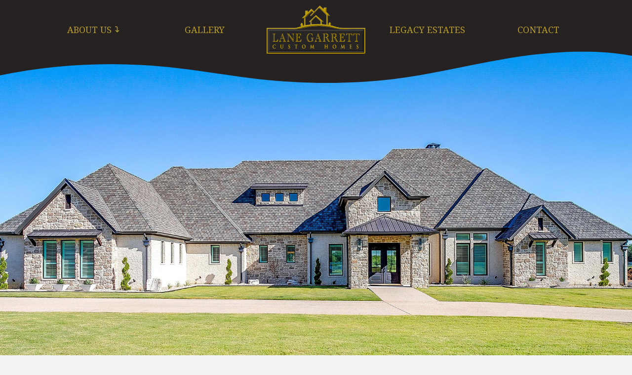

--- FILE ---
content_type: text/html; charset=UTF-8
request_url: https://lanegarrett.net/
body_size: 14252
content:
<!DOCTYPE html>
<html class="no-js" lang="en-US">
<head>
<meta charset="UTF-8">
<meta name="viewport" content="width=device-width, initial-scale=1.0">
<link rel="pingback" href="https://lanegarrett.net/xmlrpc.php">
<title>Lane Garrett Custom Homes</title>
<meta name='robots' content='max-image-preview:large' />
<link rel="alternate" type="application/rss+xml" title="Lane Garrett Custom Homes &raquo; Feed" href="https://lanegarrett.net/feed/" />
<link rel="alternate" type="application/rss+xml" title="Lane Garrett Custom Homes &raquo; Comments Feed" href="https://lanegarrett.net/comments/feed/" />
<link rel="alternate" title="oEmbed (JSON)" type="application/json+oembed" href="https://lanegarrett.net/wp-json/oembed/1.0/embed?url=https%3A%2F%2Flanegarrett.net%2F" />
<link rel="alternate" title="oEmbed (XML)" type="text/xml+oembed" href="https://lanegarrett.net/wp-json/oembed/1.0/embed?url=https%3A%2F%2Flanegarrett.net%2F&#038;format=xml" />
<style id='wp-img-auto-sizes-contain-inline-css' type='text/css'>
img:is([sizes=auto i],[sizes^="auto," i]){contain-intrinsic-size:3000px 1500px}
/*# sourceURL=wp-img-auto-sizes-contain-inline-css */
</style>
<style id='wp-emoji-styles-inline-css' type='text/css'>

	img.wp-smiley, img.emoji {
		display: inline !important;
		border: none !important;
		box-shadow: none !important;
		height: 1em !important;
		width: 1em !important;
		margin: 0 0.07em !important;
		vertical-align: -0.1em !important;
		background: none !important;
		padding: 0 !important;
	}
/*# sourceURL=wp-emoji-styles-inline-css */
</style>
<style id='wp-block-library-inline-css' type='text/css'>
:root{--wp-block-synced-color:#7a00df;--wp-block-synced-color--rgb:122,0,223;--wp-bound-block-color:var(--wp-block-synced-color);--wp-editor-canvas-background:#ddd;--wp-admin-theme-color:#007cba;--wp-admin-theme-color--rgb:0,124,186;--wp-admin-theme-color-darker-10:#006ba1;--wp-admin-theme-color-darker-10--rgb:0,107,160.5;--wp-admin-theme-color-darker-20:#005a87;--wp-admin-theme-color-darker-20--rgb:0,90,135;--wp-admin-border-width-focus:2px}@media (min-resolution:192dpi){:root{--wp-admin-border-width-focus:1.5px}}.wp-element-button{cursor:pointer}:root .has-very-light-gray-background-color{background-color:#eee}:root .has-very-dark-gray-background-color{background-color:#313131}:root .has-very-light-gray-color{color:#eee}:root .has-very-dark-gray-color{color:#313131}:root .has-vivid-green-cyan-to-vivid-cyan-blue-gradient-background{background:linear-gradient(135deg,#00d084,#0693e3)}:root .has-purple-crush-gradient-background{background:linear-gradient(135deg,#34e2e4,#4721fb 50%,#ab1dfe)}:root .has-hazy-dawn-gradient-background{background:linear-gradient(135deg,#faaca8,#dad0ec)}:root .has-subdued-olive-gradient-background{background:linear-gradient(135deg,#fafae1,#67a671)}:root .has-atomic-cream-gradient-background{background:linear-gradient(135deg,#fdd79a,#004a59)}:root .has-nightshade-gradient-background{background:linear-gradient(135deg,#330968,#31cdcf)}:root .has-midnight-gradient-background{background:linear-gradient(135deg,#020381,#2874fc)}:root{--wp--preset--font-size--normal:16px;--wp--preset--font-size--huge:42px}.has-regular-font-size{font-size:1em}.has-larger-font-size{font-size:2.625em}.has-normal-font-size{font-size:var(--wp--preset--font-size--normal)}.has-huge-font-size{font-size:var(--wp--preset--font-size--huge)}.has-text-align-center{text-align:center}.has-text-align-left{text-align:left}.has-text-align-right{text-align:right}.has-fit-text{white-space:nowrap!important}#end-resizable-editor-section{display:none}.aligncenter{clear:both}.items-justified-left{justify-content:flex-start}.items-justified-center{justify-content:center}.items-justified-right{justify-content:flex-end}.items-justified-space-between{justify-content:space-between}.screen-reader-text{border:0;clip-path:inset(50%);height:1px;margin:-1px;overflow:hidden;padding:0;position:absolute;width:1px;word-wrap:normal!important}.screen-reader-text:focus{background-color:#ddd;clip-path:none;color:#444;display:block;font-size:1em;height:auto;left:5px;line-height:normal;padding:15px 23px 14px;text-decoration:none;top:5px;width:auto;z-index:100000}html :where(.has-border-color){border-style:solid}html :where([style*=border-top-color]){border-top-style:solid}html :where([style*=border-right-color]){border-right-style:solid}html :where([style*=border-bottom-color]){border-bottom-style:solid}html :where([style*=border-left-color]){border-left-style:solid}html :where([style*=border-width]){border-style:solid}html :where([style*=border-top-width]){border-top-style:solid}html :where([style*=border-right-width]){border-right-style:solid}html :where([style*=border-bottom-width]){border-bottom-style:solid}html :where([style*=border-left-width]){border-left-style:solid}html :where(img[class*=wp-image-]){height:auto;max-width:100%}:where(figure){margin:0 0 1em}html :where(.is-position-sticky){--wp-admin--admin-bar--position-offset:var(--wp-admin--admin-bar--height,0px)}@media screen and (max-width:600px){html :where(.is-position-sticky){--wp-admin--admin-bar--position-offset:0px}}

/*# sourceURL=wp-block-library-inline-css */
</style><style id='global-styles-inline-css' type='text/css'>
:root{--wp--preset--aspect-ratio--square: 1;--wp--preset--aspect-ratio--4-3: 4/3;--wp--preset--aspect-ratio--3-4: 3/4;--wp--preset--aspect-ratio--3-2: 3/2;--wp--preset--aspect-ratio--2-3: 2/3;--wp--preset--aspect-ratio--16-9: 16/9;--wp--preset--aspect-ratio--9-16: 9/16;--wp--preset--color--black: #000000;--wp--preset--color--cyan-bluish-gray: #abb8c3;--wp--preset--color--white: #ffffff;--wp--preset--color--pale-pink: #f78da7;--wp--preset--color--vivid-red: #cf2e2e;--wp--preset--color--luminous-vivid-orange: #ff6900;--wp--preset--color--luminous-vivid-amber: #fcb900;--wp--preset--color--light-green-cyan: #7bdcb5;--wp--preset--color--vivid-green-cyan: #00d084;--wp--preset--color--pale-cyan-blue: #8ed1fc;--wp--preset--color--vivid-cyan-blue: #0693e3;--wp--preset--color--vivid-purple: #9b51e0;--wp--preset--gradient--vivid-cyan-blue-to-vivid-purple: linear-gradient(135deg,rgb(6,147,227) 0%,rgb(155,81,224) 100%);--wp--preset--gradient--light-green-cyan-to-vivid-green-cyan: linear-gradient(135deg,rgb(122,220,180) 0%,rgb(0,208,130) 100%);--wp--preset--gradient--luminous-vivid-amber-to-luminous-vivid-orange: linear-gradient(135deg,rgb(252,185,0) 0%,rgb(255,105,0) 100%);--wp--preset--gradient--luminous-vivid-orange-to-vivid-red: linear-gradient(135deg,rgb(255,105,0) 0%,rgb(207,46,46) 100%);--wp--preset--gradient--very-light-gray-to-cyan-bluish-gray: linear-gradient(135deg,rgb(238,238,238) 0%,rgb(169,184,195) 100%);--wp--preset--gradient--cool-to-warm-spectrum: linear-gradient(135deg,rgb(74,234,220) 0%,rgb(151,120,209) 20%,rgb(207,42,186) 40%,rgb(238,44,130) 60%,rgb(251,105,98) 80%,rgb(254,248,76) 100%);--wp--preset--gradient--blush-light-purple: linear-gradient(135deg,rgb(255,206,236) 0%,rgb(152,150,240) 100%);--wp--preset--gradient--blush-bordeaux: linear-gradient(135deg,rgb(254,205,165) 0%,rgb(254,45,45) 50%,rgb(107,0,62) 100%);--wp--preset--gradient--luminous-dusk: linear-gradient(135deg,rgb(255,203,112) 0%,rgb(199,81,192) 50%,rgb(65,88,208) 100%);--wp--preset--gradient--pale-ocean: linear-gradient(135deg,rgb(255,245,203) 0%,rgb(182,227,212) 50%,rgb(51,167,181) 100%);--wp--preset--gradient--electric-grass: linear-gradient(135deg,rgb(202,248,128) 0%,rgb(113,206,126) 100%);--wp--preset--gradient--midnight: linear-gradient(135deg,rgb(2,3,129) 0%,rgb(40,116,252) 100%);--wp--preset--font-size--small: 13px;--wp--preset--font-size--medium: 20px;--wp--preset--font-size--large: 36px;--wp--preset--font-size--x-large: 42px;--wp--preset--spacing--20: 0.44rem;--wp--preset--spacing--30: 0.67rem;--wp--preset--spacing--40: 1rem;--wp--preset--spacing--50: 1.5rem;--wp--preset--spacing--60: 2.25rem;--wp--preset--spacing--70: 3.38rem;--wp--preset--spacing--80: 5.06rem;--wp--preset--shadow--natural: 6px 6px 9px rgba(0, 0, 0, 0.2);--wp--preset--shadow--deep: 12px 12px 50px rgba(0, 0, 0, 0.4);--wp--preset--shadow--sharp: 6px 6px 0px rgba(0, 0, 0, 0.2);--wp--preset--shadow--outlined: 6px 6px 0px -3px rgb(255, 255, 255), 6px 6px rgb(0, 0, 0);--wp--preset--shadow--crisp: 6px 6px 0px rgb(0, 0, 0);}:where(.is-layout-flex){gap: 0.5em;}:where(.is-layout-grid){gap: 0.5em;}body .is-layout-flex{display: flex;}.is-layout-flex{flex-wrap: wrap;align-items: center;}.is-layout-flex > :is(*, div){margin: 0;}body .is-layout-grid{display: grid;}.is-layout-grid > :is(*, div){margin: 0;}:where(.wp-block-columns.is-layout-flex){gap: 2em;}:where(.wp-block-columns.is-layout-grid){gap: 2em;}:where(.wp-block-post-template.is-layout-flex){gap: 1.25em;}:where(.wp-block-post-template.is-layout-grid){gap: 1.25em;}.has-black-color{color: var(--wp--preset--color--black) !important;}.has-cyan-bluish-gray-color{color: var(--wp--preset--color--cyan-bluish-gray) !important;}.has-white-color{color: var(--wp--preset--color--white) !important;}.has-pale-pink-color{color: var(--wp--preset--color--pale-pink) !important;}.has-vivid-red-color{color: var(--wp--preset--color--vivid-red) !important;}.has-luminous-vivid-orange-color{color: var(--wp--preset--color--luminous-vivid-orange) !important;}.has-luminous-vivid-amber-color{color: var(--wp--preset--color--luminous-vivid-amber) !important;}.has-light-green-cyan-color{color: var(--wp--preset--color--light-green-cyan) !important;}.has-vivid-green-cyan-color{color: var(--wp--preset--color--vivid-green-cyan) !important;}.has-pale-cyan-blue-color{color: var(--wp--preset--color--pale-cyan-blue) !important;}.has-vivid-cyan-blue-color{color: var(--wp--preset--color--vivid-cyan-blue) !important;}.has-vivid-purple-color{color: var(--wp--preset--color--vivid-purple) !important;}.has-black-background-color{background-color: var(--wp--preset--color--black) !important;}.has-cyan-bluish-gray-background-color{background-color: var(--wp--preset--color--cyan-bluish-gray) !important;}.has-white-background-color{background-color: var(--wp--preset--color--white) !important;}.has-pale-pink-background-color{background-color: var(--wp--preset--color--pale-pink) !important;}.has-vivid-red-background-color{background-color: var(--wp--preset--color--vivid-red) !important;}.has-luminous-vivid-orange-background-color{background-color: var(--wp--preset--color--luminous-vivid-orange) !important;}.has-luminous-vivid-amber-background-color{background-color: var(--wp--preset--color--luminous-vivid-amber) !important;}.has-light-green-cyan-background-color{background-color: var(--wp--preset--color--light-green-cyan) !important;}.has-vivid-green-cyan-background-color{background-color: var(--wp--preset--color--vivid-green-cyan) !important;}.has-pale-cyan-blue-background-color{background-color: var(--wp--preset--color--pale-cyan-blue) !important;}.has-vivid-cyan-blue-background-color{background-color: var(--wp--preset--color--vivid-cyan-blue) !important;}.has-vivid-purple-background-color{background-color: var(--wp--preset--color--vivid-purple) !important;}.has-black-border-color{border-color: var(--wp--preset--color--black) !important;}.has-cyan-bluish-gray-border-color{border-color: var(--wp--preset--color--cyan-bluish-gray) !important;}.has-white-border-color{border-color: var(--wp--preset--color--white) !important;}.has-pale-pink-border-color{border-color: var(--wp--preset--color--pale-pink) !important;}.has-vivid-red-border-color{border-color: var(--wp--preset--color--vivid-red) !important;}.has-luminous-vivid-orange-border-color{border-color: var(--wp--preset--color--luminous-vivid-orange) !important;}.has-luminous-vivid-amber-border-color{border-color: var(--wp--preset--color--luminous-vivid-amber) !important;}.has-light-green-cyan-border-color{border-color: var(--wp--preset--color--light-green-cyan) !important;}.has-vivid-green-cyan-border-color{border-color: var(--wp--preset--color--vivid-green-cyan) !important;}.has-pale-cyan-blue-border-color{border-color: var(--wp--preset--color--pale-cyan-blue) !important;}.has-vivid-cyan-blue-border-color{border-color: var(--wp--preset--color--vivid-cyan-blue) !important;}.has-vivid-purple-border-color{border-color: var(--wp--preset--color--vivid-purple) !important;}.has-vivid-cyan-blue-to-vivid-purple-gradient-background{background: var(--wp--preset--gradient--vivid-cyan-blue-to-vivid-purple) !important;}.has-light-green-cyan-to-vivid-green-cyan-gradient-background{background: var(--wp--preset--gradient--light-green-cyan-to-vivid-green-cyan) !important;}.has-luminous-vivid-amber-to-luminous-vivid-orange-gradient-background{background: var(--wp--preset--gradient--luminous-vivid-amber-to-luminous-vivid-orange) !important;}.has-luminous-vivid-orange-to-vivid-red-gradient-background{background: var(--wp--preset--gradient--luminous-vivid-orange-to-vivid-red) !important;}.has-very-light-gray-to-cyan-bluish-gray-gradient-background{background: var(--wp--preset--gradient--very-light-gray-to-cyan-bluish-gray) !important;}.has-cool-to-warm-spectrum-gradient-background{background: var(--wp--preset--gradient--cool-to-warm-spectrum) !important;}.has-blush-light-purple-gradient-background{background: var(--wp--preset--gradient--blush-light-purple) !important;}.has-blush-bordeaux-gradient-background{background: var(--wp--preset--gradient--blush-bordeaux) !important;}.has-luminous-dusk-gradient-background{background: var(--wp--preset--gradient--luminous-dusk) !important;}.has-pale-ocean-gradient-background{background: var(--wp--preset--gradient--pale-ocean) !important;}.has-electric-grass-gradient-background{background: var(--wp--preset--gradient--electric-grass) !important;}.has-midnight-gradient-background{background: var(--wp--preset--gradient--midnight) !important;}.has-small-font-size{font-size: var(--wp--preset--font-size--small) !important;}.has-medium-font-size{font-size: var(--wp--preset--font-size--medium) !important;}.has-large-font-size{font-size: var(--wp--preset--font-size--large) !important;}.has-x-large-font-size{font-size: var(--wp--preset--font-size--x-large) !important;}
/*# sourceURL=global-styles-inline-css */
</style>

<style id='classic-theme-styles-inline-css' type='text/css'>
/*! This file is auto-generated */
.wp-block-button__link{color:#fff;background-color:#32373c;border-radius:9999px;box-shadow:none;text-decoration:none;padding:calc(.667em + 2px) calc(1.333em + 2px);font-size:1.125em}.wp-block-file__button{background:#32373c;color:#fff;text-decoration:none}
/*# sourceURL=/wp-includes/css/classic-themes.min.css */
</style>
<link rel='stylesheet' id='x-stack-css' href='https://lanegarrett.net/wp-content/themes/pro/framework/dist/css/site/stacks/integrity-light.css?ver=6.4.20' type='text/css' media='all' />
<link rel='stylesheet' id='x-child-css' href='https://lanegarrett.net/wp-content/themes/pro-child/style.css?ver=6.4.20' type='text/css' media='all' />
<style id='cs-inline-css' type='text/css'>
@media (min-width:1200px){.x-hide-xl{display:none !important;}}@media (min-width:979px) and (max-width:1199px){.x-hide-lg{display:none !important;}}@media (min-width:767px) and (max-width:978px){.x-hide-md{display:none !important;}}@media (min-width:480px) and (max-width:766px){.x-hide-sm{display:none !important;}}@media (max-width:479px){.x-hide-xs{display:none !important;}} a,h1 a:hover,h2 a:hover,h3 a:hover,h4 a:hover,h5 a:hover,h6 a:hover,.x-breadcrumb-wrap a:hover,.widget ul li a:hover,.widget ol li a:hover,.widget.widget_text ul li a,.widget.widget_text ol li a,.widget_nav_menu .current-menu-item > a,.x-accordion-heading .x-accordion-toggle:hover,.x-comment-author a:hover,.x-comment-time:hover,.x-recent-posts a:hover .h-recent-posts{color:#ff2a13;}a:hover,.widget.widget_text ul li a:hover,.widget.widget_text ol li a:hover,.x-twitter-widget ul li a:hover{color:#d80f0f;}.rev_slider_wrapper,a.x-img-thumbnail:hover,.x-slider-container.below,.page-template-template-blank-3-php .x-slider-container.above,.page-template-template-blank-6-php .x-slider-container.above{border-color:#ff2a13;}.entry-thumb:before,.x-pagination span.current,.woocommerce-pagination span[aria-current],.flex-direction-nav a,.flex-control-nav a:hover,.flex-control-nav a.flex-active,.mejs-time-current,.x-dropcap,.x-skill-bar .bar,.x-pricing-column.featured h2,.h-comments-title small,.x-entry-share .x-share:hover,.x-highlight,.x-recent-posts .x-recent-posts-img:after{background-color:#ff2a13;}.x-nav-tabs > .active > a,.x-nav-tabs > .active > a:hover{box-shadow:inset 0 3px 0 0 #ff2a13;}.x-main{width:calc(72% - 2.463055%);}.x-sidebar{width:calc(100% - 2.463055% - 72%);}.x-comment-author,.x-comment-time,.comment-form-author label,.comment-form-email label,.comment-form-url label,.comment-form-rating label,.comment-form-comment label,.widget_calendar #wp-calendar caption,.widget.widget_rss li .rsswidget{font-family:"Helvetica Neue",Helvetica,Arial,sans-serif;font-weight:700;}.p-landmark-sub,.p-meta,input,button,select,textarea{font-family:"Helvetica Neue",Helvetica,Arial,sans-serif;}.widget ul li a,.widget ol li a,.x-comment-time{color:#999999;}.widget_text ol li a,.widget_text ul li a{color:#ff2a13;}.widget_text ol li a:hover,.widget_text ul li a:hover{color:#d80f0f;}.comment-form-author label,.comment-form-email label,.comment-form-url label,.comment-form-rating label,.comment-form-comment label,.widget_calendar #wp-calendar th,.p-landmark-sub strong,.widget_tag_cloud .tagcloud a:hover,.widget_tag_cloud .tagcloud a:active,.entry-footer a:hover,.entry-footer a:active,.x-breadcrumbs .current,.x-comment-author,.x-comment-author a{color:#272727;}.widget_calendar #wp-calendar th{border-color:#272727;}.h-feature-headline span i{background-color:#272727;}@media (max-width:978.98px){}html{font-size:14px;}@media (min-width:479px){html{font-size:14px;}}@media (min-width:766px){html{font-size:14px;}}@media (min-width:978px){html{font-size:14px;}}@media (min-width:1199px){html{font-size:14px;}}body{font-style:normal;font-weight:400;color:#999999;background-color:#f3f3f3;}.w-b{font-weight:400 !important;}h1,h2,h3,h4,h5,h6,.h1,.h2,.h3,.h4,.h5,.h6{font-family:"Helvetica Neue",Helvetica,Arial,sans-serif;font-style:normal;font-weight:700;}h1,.h1{letter-spacing:-0.035em;}h2,.h2{letter-spacing:-0.035em;}h3,.h3{letter-spacing:-0.035em;}h4,.h4{letter-spacing:-0.035em;}h5,.h5{letter-spacing:-0.035em;}h6,.h6{letter-spacing:-0.035em;}.w-h{font-weight:700 !important;}.x-container.width{width:88%;}.x-container.max{max-width:1200px;}.x-bar-content.x-container.width{flex-basis:88%;}.x-main.full{float:none;clear:both;display:block;width:auto;}@media (max-width:978.98px){.x-main.full,.x-main.left,.x-main.right,.x-sidebar.left,.x-sidebar.right{float:none;display:block;width:auto !important;}}.entry-header,.entry-content{font-size:1rem;}body,input,button,select,textarea{font-family:"Helvetica Neue",Helvetica,Arial,sans-serif;}h1,h2,h3,h4,h5,h6,.h1,.h2,.h3,.h4,.h5,.h6,h1 a,h2 a,h3 a,h4 a,h5 a,h6 a,.h1 a,.h2 a,.h3 a,.h4 a,.h5 a,.h6 a,blockquote{color:#272727;}.cfc-h-tx{color:#272727 !important;}.cfc-h-bd{border-color:#272727 !important;}.cfc-h-bg{background-color:#272727 !important;}.cfc-b-tx{color:#999999 !important;}.cfc-b-bd{border-color:#999999 !important;}.cfc-b-bg{background-color:#999999 !important;}.x-btn,.button,[type="submit"]{color:#ffffff;border-color:#ac1100;background-color:#ff2a13;margin-bottom:0.25em;text-shadow:0 0.075em 0.075em rgba(0,0,0,0.5);box-shadow:0 0.25em 0 0 #a71000,0 4px 9px rgba(0,0,0,0.75);border-radius:0.25em;}.x-btn:hover,.button:hover,[type="submit"]:hover{color:#ffffff;border-color:#600900;background-color:#ef2201;margin-bottom:0.25em;text-shadow:0 0.075em 0.075em rgba(0,0,0,0.5);box-shadow:0 0.25em 0 0 #a71000,0 4px 9px rgba(0,0,0,0.75);}.x-btn.x-btn-real,.x-btn.x-btn-real:hover{margin-bottom:0.25em;text-shadow:0 0.075em 0.075em rgba(0,0,0,0.65);}.x-btn.x-btn-real{box-shadow:0 0.25em 0 0 #a71000,0 4px 9px rgba(0,0,0,0.75);}.x-btn.x-btn-real:hover{box-shadow:0 0.25em 0 0 #a71000,0 4px 9px rgba(0,0,0,0.75);}.x-btn.x-btn-flat,.x-btn.x-btn-flat:hover{margin-bottom:0;text-shadow:0 0.075em 0.075em rgba(0,0,0,0.65);box-shadow:none;}.x-btn.x-btn-transparent,.x-btn.x-btn-transparent:hover{margin-bottom:0;border-width:3px;text-shadow:none;text-transform:uppercase;background-color:transparent;box-shadow:none;}body .gform_wrapper .gfield_required{color:#ff2a13;}body .gform_wrapper h2.gsection_title,body .gform_wrapper h3.gform_title,body .gform_wrapper .top_label .gfield_label,body .gform_wrapper .left_label .gfield_label,body .gform_wrapper .right_label .gfield_label{font-weight:700;}body .gform_wrapper h2.gsection_title{letter-spacing:-0.035em!important;}body .gform_wrapper h3.gform_title{letter-spacing:-0.035em!important;}body .gform_wrapper .top_label .gfield_label,body .gform_wrapper .left_label .gfield_label,body .gform_wrapper .right_label .gfield_label{color:#272727;}body .gform_wrapper .validation_message{font-weight:400;}.bg .mejs-container,.x-video .mejs-container{position:unset !important;} @font-face{font-family:'FontAwesomePro';font-style:normal;font-weight:900;font-display:block;src:url('https://lanegarrett.net/wp-content/themes/pro/cornerstone/assets/fonts/fa-solid-900.woff2?ver=6.4.2') format('woff2'),url('https://lanegarrett.net/wp-content/themes/pro/cornerstone/assets/fonts/fa-solid-900.ttf?ver=6.4.2') format('truetype');}[data-x-fa-pro-icon]{font-family:"FontAwesomePro" !important;}[data-x-fa-pro-icon]:before{content:attr(data-x-fa-pro-icon);}[data-x-icon],[data-x-icon-o],[data-x-icon-l],[data-x-icon-s],[data-x-icon-b],[data-x-icon-sr],[data-x-icon-ss],[data-x-icon-sl],[data-x-fa-pro-icon],[class*="cs-fa-"]{display:inline-flex;font-style:normal;font-weight:400;text-decoration:inherit;text-rendering:auto;-webkit-font-smoothing:antialiased;-moz-osx-font-smoothing:grayscale;}[data-x-icon].left,[data-x-icon-o].left,[data-x-icon-l].left,[data-x-icon-s].left,[data-x-icon-b].left,[data-x-icon-sr].left,[data-x-icon-ss].left,[data-x-icon-sl].left,[data-x-fa-pro-icon].left,[class*="cs-fa-"].left{margin-right:0.5em;}[data-x-icon].right,[data-x-icon-o].right,[data-x-icon-l].right,[data-x-icon-s].right,[data-x-icon-b].right,[data-x-icon-sr].right,[data-x-icon-ss].right,[data-x-icon-sl].right,[data-x-fa-pro-icon].right,[class*="cs-fa-"].right{margin-left:0.5em;}[data-x-icon]:before,[data-x-icon-o]:before,[data-x-icon-l]:before,[data-x-icon-s]:before,[data-x-icon-b]:before,[data-x-icon-sr]:before,[data-x-icon-ss]:before,[data-x-icon-sl]:before,[data-x-fa-pro-icon]:before,[class*="cs-fa-"]:before{line-height:1;}@font-face{font-family:'FontAwesome';font-style:normal;font-weight:900;font-display:block;src:url('https://lanegarrett.net/wp-content/themes/pro/cornerstone/assets/fonts/fa-solid-900.woff2?ver=6.4.2') format('woff2'),url('https://lanegarrett.net/wp-content/themes/pro/cornerstone/assets/fonts/fa-solid-900.ttf?ver=6.4.2') format('truetype');}[data-x-icon],[data-x-icon-s],[data-x-icon][class*="cs-fa-"]{font-family:"FontAwesome" !important;font-weight:900;}[data-x-icon]:before,[data-x-icon][class*="cs-fa-"]:before{content:attr(data-x-icon);}[data-x-icon-s]:before{content:attr(data-x-icon-s);}@font-face{font-family:'FontAwesomeRegular';font-style:normal;font-weight:400;font-display:block;src:url('https://lanegarrett.net/wp-content/themes/pro/cornerstone/assets/fonts/fa-regular-400.woff2?ver=6.4.2') format('woff2'),url('https://lanegarrett.net/wp-content/themes/pro/cornerstone/assets/fonts/fa-regular-400.ttf?ver=6.4.2') format('truetype');}@font-face{font-family:'FontAwesomePro';font-style:normal;font-weight:400;font-display:block;src:url('https://lanegarrett.net/wp-content/themes/pro/cornerstone/assets/fonts/fa-regular-400.woff2?ver=6.4.2') format('woff2'),url('https://lanegarrett.net/wp-content/themes/pro/cornerstone/assets/fonts/fa-regular-400.ttf?ver=6.4.2') format('truetype');}[data-x-icon-o]{font-family:"FontAwesomeRegular" !important;}[data-x-icon-o]:before{content:attr(data-x-icon-o);}@font-face{font-family:'FontAwesomeLight';font-style:normal;font-weight:300;font-display:block;src:url('https://lanegarrett.net/wp-content/themes/pro/cornerstone/assets/fonts/fa-light-300.woff2?ver=6.4.2') format('woff2'),url('https://lanegarrett.net/wp-content/themes/pro/cornerstone/assets/fonts/fa-light-300.ttf?ver=6.4.2') format('truetype');}@font-face{font-family:'FontAwesomePro';font-style:normal;font-weight:300;font-display:block;src:url('https://lanegarrett.net/wp-content/themes/pro/cornerstone/assets/fonts/fa-light-300.woff2?ver=6.4.2') format('woff2'),url('https://lanegarrett.net/wp-content/themes/pro/cornerstone/assets/fonts/fa-light-300.ttf?ver=6.4.2') format('truetype');}[data-x-icon-l]{font-family:"FontAwesomeLight" !important;font-weight:300;}[data-x-icon-l]:before{content:attr(data-x-icon-l);}@font-face{font-family:'FontAwesomeBrands';font-style:normal;font-weight:normal;font-display:block;src:url('https://lanegarrett.net/wp-content/themes/pro/cornerstone/assets/fonts/fa-brands-400.woff2?ver=6.4.2') format('woff2'),url('https://lanegarrett.net/wp-content/themes/pro/cornerstone/assets/fonts/fa-brands-400.ttf?ver=6.4.2') format('truetype');}[data-x-icon-b]{font-family:"FontAwesomeBrands" !important;}[data-x-icon-b]:before{content:attr(data-x-icon-b);}.widget.widget_rss li .rsswidget:before{content:"\f35d";padding-right:0.4em;font-family:"FontAwesome";} .ma-0.x-bar{height:100px;border-top-width:0;border-right-width:0;border-bottom-width:0;border-left-width:0;font-size:1em;}.ma-0 .x-bar-content{flex-direction:row;align-items:center;height:100px;}.ma-0.x-bar-space{font-size:1em;height:100px;}.ma-1.x-bar{background-color:#262221;z-index:9999;}.ma-1 .x-bar-content{justify-content:center;}.ma-1.x-bar-outer-spacers:after,.ma-1.x-bar-outer-spacers:before{flex-basis:18px;width:18px!important;height:18px;}.ma-2.x-bar{z-index:10;}.ma-2 .x-bar-content{justify-content:space-between;flex-grow:0;flex-shrink:1;flex-basis:100%;}.ma-2.x-bar-outer-spacers:after,.ma-2.x-bar-outer-spacers:before{flex-basis:0px;width:0px!important;height:0px;}.ma-3{transform:translate(0px,0px);}:where(body:not(.tco-disable-effects)) .ma-4:hover,:where(body:not(.tco-disable-effects)) [data-x-effect-provider*="effects"]:hover .ma-4{opacity:1;transform:translate(0px,-1px);}.ma-5.x-bar-container{flex-direction:row;align-items:center;flex-basis:auto;border-top-width:0;border-right-width:0;border-bottom-width:0;border-left-width:0;font-size:1em;z-index:auto;}.ma-6.x-bar-container{justify-content:center;width:100%;}.ma-7.x-bar-container{flex-grow:0;flex-shrink:1;}.ma-9.x-bar-container{justify-content:space-between;}.ma-a.x-bar-container{margin-top:0px;margin-right:0px;margin-bottom:0px;margin-left:18px;}.ma-b.x-bar-container{flex-grow:1;flex-shrink:0;}.ma-d{font-size:18px;flex-direction:row;justify-content:center;align-items:center;flex-wrap:wrap;align-content:center;align-self:center;flex-grow:1;flex-shrink:0;flex-basis:auto;}.ma-d > li,.ma-d > li > a{flex-grow:1;flex-shrink:0;flex-basis:0%;}.ma-e{font-size:54px;}.ma-e,.ma-e .x-anchor{transition-duration:300ms;transition-timing-function:cubic-bezier(0.400,0.000,0.200,1.000);}.ma-f .x-dropdown {width:210px;font-size:18px;border-top-width:0;border-right-width:0;border-bottom-width:0;border-left-width:0;border-top-left-radius:3px;border-top-right-radius:3px;border-bottom-right-radius:3px;border-bottom-left-radius:3px;padding-top:5px;padding-right:5px;padding-bottom:5px;padding-left:5px;background-color:rgb(255,255,255);box-shadow:0em 0.85em 235em 0em rgba(0,18,36,0.33);transition-duration:500ms,500ms,0s;transition-timing-function:cubic-bezier(0.400,0.000,0.200,1.000);}.ma-f .x-dropdown:not(.x-active) {transition-delay:0s,0s,500ms;}.ma-f .x-dropdown[data-x-stem-menu-top],.ma-f .x-dropdown[data-x-stem-root] {margin-top:18px;margin-right:0px;margin-bottom:0px;margin-left:-7px;}.ma-g.x-anchor {border-top-width:0;border-right-width:0;border-bottom-width:0;border-left-width:0;}.ma-h.x-anchor {font-size:1em;}.ma-i.x-anchor .x-anchor-content {flex-direction:row;}.ma-i.x-anchor .x-anchor-sub-indicator {margin-top:0px;margin-right:0px;margin-bottom:0px;}.ma-i.x-anchor,.ma-i.x-anchor :not([data-x-particle]) {transition-duration:0ms;}.ma-j.x-anchor .x-anchor-content {justify-content:center;}.ma-k.x-anchor .x-anchor-content {align-items:center;}.ma-l.x-anchor .x-anchor-content {padding-top:0.167em;padding-right:0.5em;padding-bottom:0.167em;padding-left:0.5em;}.ma-l.x-anchor .x-anchor-text-primary {font-size:18px;font-weight:400;text-transform:uppercase;color:#bb9e29;}.ma-l.x-anchor .x-anchor-sub-indicator {margin-left:7px;color:#bb9e29;}.ma-l.x-anchor:hover .x-anchor-sub-indicator,.ma-l.x-anchor[class*="active"] .x-anchor-sub-indicator,[data-x-effect-provider*="colors"]:hover .ma-l.x-anchor .x-anchor-sub-indicator {color:rgb(255,255,255);}.ma-m.x-anchor .x-anchor-text-primary {font-family:"Noto Serif",serif;}.ma-m.x-anchor:hover .x-anchor-text-primary,.ma-m.x-anchor[class*="active"] .x-anchor-text-primary,[data-x-effect-provider*="colors"]:hover .ma-m.x-anchor .x-anchor-text-primary {color:rgb(255,255,255);}.ma-m.x-anchor .x-anchor-sub-indicator {font-size:12px;}.ma-n.x-anchor .x-anchor-text-primary {font-style:normal;}.ma-o.x-anchor .x-anchor-text-primary {line-height:1.2;}.ma-p.x-anchor {font-size:14px;background-color:transparent;}.ma-p.x-anchor .x-anchor-content {justify-content:flex-start;padding-top:9px;padding-right:12px;padding-bottom:9px;padding-left:12px;}.ma-p.x-anchor:hover,.ma-p.x-anchor[class*="active"],[data-x-effect-provider*="colors"]:hover .ma-p.x-anchor {background-color:#cfbb69;}.ma-p.x-anchor .x-anchor-text-primary {font-size:14px;font-weight:500;color:#262221;}.ma-p.x-anchor .x-anchor-sub-indicator {margin-left:9px;}.ma-q.x-anchor .x-anchor-text {margin-top:0px;margin-right:auto;margin-bottom:0px;margin-left:0px;}.ma-q.x-anchor .x-anchor-sub-indicator {color:#0a2540;}.ma-q.x-anchor:hover .x-anchor-sub-indicator,.ma-q.x-anchor[class*="active"] .x-anchor-sub-indicator,[data-x-effect-provider*="colors"]:hover .ma-q.x-anchor .x-anchor-sub-indicator {color:#0073e6;}.ma-r.x-anchor {width:1.5em;height:1.5em;font-size:18px;}.ma-r.x-anchor .x-graphic {margin-top:5px;margin-right:5px;margin-bottom:5px;margin-left:5px;}.ma-r.x-anchor .x-graphic-icon {font-size:1em;width:auto;color:rgba(255,255,255,0.66);border-top-width:0;border-right-width:0;border-bottom-width:0;border-left-width:0;}.ma-r.x-anchor:hover .x-graphic-icon,.ma-r.x-anchor[class*="active"] .x-graphic-icon,[data-x-effect-provider*="colors"]:hover .ma-r.x-anchor .x-graphic-icon {color:#ffffff;}.ma-r.x-anchor .x-toggle {color:#0a2540;}.ma-r.x-anchor:hover .x-toggle,.ma-r.x-anchor[class*="active"] .x-toggle,[data-x-effect-provider*="colors"]:hover .ma-r.x-anchor .x-toggle {color:#0073e6;}.ma-r.x-anchor .x-toggle-burger {width:14em;margin-top:4em;margin-right:0;margin-bottom:4em;margin-left:0;font-size:2px;}.ma-r.x-anchor .x-toggle-burger-bun-t {transform:translate3d(0,calc(4em * -1),0);}.ma-r.x-anchor .x-toggle-burger-bun-b {transform:translate3d(0,4em,0);}.ma-s.x-anchor .x-anchor-content {flex-direction:row-reverse;}.ma-t.x-anchor {width:100%;}.ma-t.x-anchor .x-anchor-text-primary {font-family:"Helvetica Neue",Helvetica,Arial,sans-serif;font-size:1em;font-weight:700;}.ma-u.x-anchor {max-width:100%;}.ma-u.x-anchor .x-anchor-content {padding-top:7px;padding-right:0px;padding-bottom:7px;padding-left:0px;}.ma-u.x-anchor .x-anchor-text-primary {line-height:1.1;color:#0a2540;}.ma-u.x-anchor:hover .x-anchor-text-primary,.ma-u.x-anchor[class*="active"] .x-anchor-text-primary,[data-x-effect-provider*="colors"]:hover .ma-u.x-anchor .x-anchor-text-primary {color:#0073e6;}.ma-u.x-anchor .x-anchor-sub-indicator {margin-left:18px;font-size:1em;}.ma-v.x-anchor {margin-top:34px;margin-right:0px;margin-bottom:0px;margin-left:0px;border-top-width:2px;border-right-width:2px;border-bottom-width:2px;border-left-width:2px;border-top-style:solid;border-right-style:solid;border-bottom-style:solid;border-left-style:solid;border-top-color:transparent;border-right-color:transparent;border-bottom-color:transparent;border-left-color:transparent;border-top-left-radius:100em;border-top-right-radius:100em;border-bottom-right-radius:100em;border-bottom-left-radius:100em;font-size:22px;background-color:#0073e6;box-shadow:none;}.ma-v.x-anchor .x-anchor-content {padding-top:0.409em;padding-right:1.563em;padding-bottom:0.409em;padding-left:1.563em;}.ma-v.x-anchor:hover,.ma-v.x-anchor[class*="active"],[data-x-effect-provider*="colors"]:hover .ma-v.x-anchor {box-shadow:0em 0.65em 1em -0.35em rgba(0,18,36,0.22);}.ma-v.x-anchor .x-anchor-text {margin-top:5px;margin-right:5px;margin-bottom:5px;margin-left:5px;}.ma-v.x-anchor .x-anchor-text-primary {color:#ffffff;}.ma-w{font-size:18px;transition-duration:500ms;}.ma-w .x-off-canvas-bg{background-color:rgba(227,240,252,0.88);transition-duration:500ms;transition-timing-function:cubic-bezier(0.400,0.000,0.200,1.000);}.ma-w .x-off-canvas-close{width:calc(1em * 2.5);height:calc(1em * 2.5);font-size:18px;color:#0a2540;transition-duration:0.3s,500ms,500ms;transition-timing-function:ease-in-out,cubic-bezier(0.400,0.000,0.200,1.000),cubic-bezier(0.400,0.000,0.200,1.000);}.ma-w .x-off-canvas-close:focus,.ma-w .x-off-canvas-close:hover{color:#0073e6;}.ma-w .x-off-canvas-content{width:100%;max-width:420px;padding-top:calc(18px * 2.5);padding-right:calc(18px * 2.5);padding-bottom:calc(18px * 2.5);padding-left:calc(18px * 2.5);border-top-width:0;border-right-width:0;border-bottom-width:0;border-left-width:0;background-color:#ffffff;box-shadow:0em 1.25em 3.15em 0em rgba(0,18,36,0.27);transition-duration:500ms;transition-timing-function:cubic-bezier(0.400,0.000,0.200,1.000);}@media screen and (max-width:479px){.ma-w .x-off-canvas-close{width:calc(1em * 2);height:calc(1em * 2);}.ma-w .x-off-canvas-content{padding-top:calc(18px * 2);padding-right:calc(18px * 2);padding-bottom:calc(18px * 2);padding-left:calc(18px * 2);}}  .mb-0.x-section{margin-top:0px;margin-right:0px;margin-bottom:0px;margin-left:0px;border-top-width:0;border-right-width:0;border-bottom-width:0;border-left-width:0;padding-top:30px;padding-right:0px;padding-bottom:30px;padding-left:0px;text-align:center;background-color:#262221;z-index:auto;}.mb-1{flex-grow:0;flex-shrink:1;flex-basis:auto;border-top-width:0;border-right-width:0;border-bottom-width:0;border-left-width:0;font-size:1em;}.mb-2.x-text{border-top-width:0;border-right-width:0;border-bottom-width:0;border-left-width:0;font-style:normal;letter-spacing:0em;text-transform:none;color:rgb(255,255,255);}.mb-2.x-text > :first-child{margin-top:0;}.mb-2.x-text > :last-child{margin-bottom:0;}.mb-3.x-text{font-family:"Noto Serif",serif;font-size:18px;font-weight:400;line-height:inherit;}.mb-4.x-text{font-family:"Helvetica Neue",Helvetica,Arial,sans-serif;font-size:14px;font-weight:700;line-height:1.5;}.mb-5{width:150px;max-width:none;margin-top:10px;margin-right:auto;margin-bottom:10px;margin-left:auto;border-top-width:1em;border-right-width:0;border-bottom-width:0;border-left-width:0;border-top-style:solid;border-right-style:solid;border-bottom-style:solid;border-left-style:solid;border-top-color:#cfbb69;border-right-color:#cfbb69;border-bottom-color:#cfbb69;border-left-color:#cfbb69;font-size:2px;}  .m8-0.x-section{margin-top:-100px;padding-top:400px;padding-bottom:300px;text-align:center;}.m8-1.x-section{margin-right:0px;margin-bottom:0px;margin-left:0px;border-top-width:0;border-right-width:0;border-bottom-width:0;border-left-width:0;padding-right:0px;padding-left:0px;}.m8-2.x-section{z-index:1;}.m8-3.x-section{margin-top:0px;}.m8-4.x-section{padding-top:85px;padding-bottom:85px;z-index:auto;}.m8-5.x-section{background-color:#ffffff;}.m8-6.x-section{padding-top:0px;padding-bottom:0px;}.m8-7.x-section{background-color:#cfbb69;}.m8-8{display:flex;justify-content:center;flex-wrap:wrap;flex-grow:0;flex-shrink:1;flex-basis:auto;border-top-width:0;border-right-width:0;border-bottom-width:0;border-left-width:0;font-size:1em;}.m8-9{flex-direction:row;align-items:flex-end;align-content:flex-end;margin-top:auto;margin-right:auto;margin-bottom:auto;margin-left:auto;}.m8-a{flex-direction:column;align-items:center;align-content:center;text-align:center;}.m8-b.x-text{max-width:12em;border-top-width:0;border-right-width:0;border-bottom-width:0;border-left-width:0;font-size:54px;}.m8-b.x-text .x-text-content-text-primary{font-family:"Helvetica Neue",Helvetica,Arial,sans-serif;font-size:1em;font-style:normal;font-weight:700;line-height:1.05;letter-spacing:0em;text-transform:none;color:#0a2540;}.m8-c.x-text{margin-top:30px;margin-bottom:30px;margin-left:0px;line-height:1.5;}.m8-d.x-text{margin-right:0px;border-top-width:0;border-right-width:0;border-bottom-width:0;border-left-width:0;font-family:"Noto Serif",serif;font-size:18px;font-style:normal;font-weight:400;letter-spacing:0em;text-transform:none;color:#262221;}.m8-d.x-text > :first-child{margin-top:0;}.m8-d.x-text > :last-child{margin-bottom:0;}.m8-e.x-text{margin-top:0px;margin-bottom:0px;margin-left:20px;line-height:inherit;text-align:center;}.m8-f.x-anchor {border-top-width:0;border-right-width:0;border-bottom-width:0;border-left-width:0;font-size:1em;background-color:#22311b;}.m8-f.x-anchor .x-anchor-content {flex-direction:row;justify-content:center;align-items:center;padding-top:0.575em;padding-right:0.85em;padding-bottom:0.575em;padding-left:0.85em;}.m8-f.x-anchor:hover,.m8-f.x-anchor[class*="active"],[data-x-effect-provider*="colors"]:hover .m8-f.x-anchor {background-color:#cfbb69;}.m8-f.x-anchor .x-anchor-text {margin-top:5px;margin-right:5px;margin-bottom:5px;margin-left:5px;}.m8-f.x-anchor .x-anchor-text-primary {font-family:"Noto Serif",serif;font-size:16px;font-style:normal;font-weight:400;line-height:1;text-transform:uppercase;color:rgb(255,255,255);}.m8-f.x-anchor:hover .x-anchor-text-primary,.m8-f.x-anchor[class*="active"] .x-anchor-text-primary,[data-x-effect-provider*="colors"]:hover .m8-f.x-anchor .x-anchor-text-primary {color:rgb(0,0,0);}.m8-g.x-row{z-index:auto;margin-right:auto;margin-left:auto;border-top-width:0;border-right-width:0;border-bottom-width:0;border-left-width:0;padding-top:1px;padding-right:1px;padding-bottom:1px;padding-left:1px;font-size:1em;}.m8-g > .x-row-inner{flex-direction:row;justify-content:flex-start;align-items:stretch;align-content:stretch;margin-top:calc(((20px / 2) + 1px) * -1);margin-right:calc(((20px / 2) + 1px) * -1);margin-bottom:calc(((20px / 2) + 1px) * -1);margin-left:calc(((20px / 2) + 1px) * -1);}.m8-g > .x-row-inner > *{margin-top:calc(20px / 2);margin-bottom:calc(20px / 2);margin-right:calc(20px / 2);margin-left:calc(20px / 2);}.m8-h{--gap:20px;}.m8-i > .x-row-inner > *:nth-child(1n - 0) {flex-basis:calc(100% - clamp(0px,var(--gap),9999px));}.m8-j > .x-row-inner > *:nth-child(1n - 0) {flex-basis:calc(100% - clamp(0px,var(--gap),9999px));}.m8-k.x-col{z-index:1;border-top-width:0;border-right-width:0;border-bottom-width:0;border-left-width:0;font-size:1em;}.m8-l.x-col{text-align:center;}.m8-m.x-col{display:flex;flex-direction:row;justify-content:flex-start;align-items:flex-start;}.m8-n.x-image{font-size:1em;border-top-width:0;border-right-width:0;border-bottom-width:0;border-left-width:0;padding-top:200px;padding-right:0px;padding-bottom:200px;padding-left:0px;}.m8-p{border-top-width:0;border-right-width:0;border-bottom-width:0;border-left-width:0;font-size:40px;color:#262221;}.m8-q{margin-top:0px;margin-right:0px;margin-bottom:0px;margin-left:20px;} 
/*# sourceURL=cs-inline-css */
</style>
<script type="text/javascript" src="https://lanegarrett.net/wp-includes/js/jquery/jquery.min.js?ver=3.7.1" id="jquery-core-js"></script>
<script type="text/javascript" src="https://lanegarrett.net/wp-includes/js/jquery/jquery-migrate.min.js?ver=3.4.1" id="jquery-migrate-js"></script>
<link rel="https://api.w.org/" href="https://lanegarrett.net/wp-json/" /><link rel="alternate" title="JSON" type="application/json" href="https://lanegarrett.net/wp-json/wp/v2/pages/8" /><link rel="canonical" href="https://lanegarrett.net/" />
<link rel='shortlink' href='https://lanegarrett.net/' />
		<style type="text/css" id="wp-custom-css">
			/***************************************
GENERAL
***************************************/

/***************************************
HEADER
***************************************/
.custom-shape-divider-top-1715702419 {
    position: absolute;
    top: -1px;
    left: 0;
    width: 100%;
    overflow: hidden;
    line-height: 0;
    transform: rotate(180deg);
}
.custom-shape-divider-top-1715702419 svg {
    position: relative;
    display: block;
    width: calc(100% + 1.3px);
    height: 70px;
    transform: rotateY(180deg);
}
.custom-shape-divider-top-1715702419 .shape-fill {
    fill: #262221;
}
.top-nav {
	padding-top:10px;
}
.x-menu img {
	width:200px;
}
.x-bar-fixed {
	padding:0;
}
.x-bar-fixed img {
	width:125px;
}
/***************************************
TESTIMONIALS
***************************************/
.strong-form-inner {
	padding:0 !important;
}
.strong-form-inner * {
	border-radius:0 !important;
}
.strong-form-inner :focus {
	box-shadow:0 1px 10px #cfbb69 !important;
}
.strong-form-inner input[type="submit"] {
	box-shadow:none;
	background:#cfbb69;
	border:0;
	text-shadow:none;
	color:#333;
}
.strong-form-inner input[type="submit"]:hover {
	background:#bb9e29;
	color:#FFF;
}
/***************************************
GALLERY
***************************************/
.ngg-pro-album .image_link_wrapper {
	padding:0 !important;
	position:relative;
	max-height:300px;
	overflow:hidden;
	transition:all 0.5s;
}
.ngg-pro-album .image_link_wrapper:hover img {
	transform:scale(1.2);
}
.ngg-pro-album .caption_link {
	position:absolute;
	top:45%;
	left:0;
	right:0;
	margin:0 auto;
	z-index:1;
}
.ngg-pro-album .caption_link a {
	color:#000;
	font-size:30px !important;
	text-transform:uppercase;
	font-weight:600;
	font-family:'Noto Serif';
}
.ngg-pro-album .caption_link a:hover {
	color:#FFF !important;
}
.ngg-pro-album img {
	position:relative;
	transition:all 0.5s;
}
.ngg-pro-album picture::before {
	position:absolute;
	top:0;
	left:0;
	right:0;
	bottom:0;
	width:100%;
	height:100%;
	content:'';
	background:rgba(187,158,41,0.6);
	z-index:1;
}
/***************************************
CONTACT
***************************************/
.gform_body input, .gform_body textarea {
	border-color:#ccc;
	border-radius:0;
}
.gform_body .ginput_container_checkbox {
	border-bottom:1px solid #ddd;
	padding-bottom:10px;
}
.gform_body .gfield_checkbox {
	display:flex;
	justify-content:space-between;
	align-content:flex-start;
}
.gform_body .gfield_checkbox .gchoice {
	width:25%;
}
.gform_body .gchoice input, .gform_body button {
	margin:0 !important;
}
.gform_body button, .gform_footer input {
	box-shadow:none;
	background:#22311b;
	color:#FFF !important;
	border-radius:0;
	border:0px;
}
.gform_body button:hover, .gform_footer input:hover {
	background:#cfbb69;
	box-shadow:none;
	text-shadow:none;
	color:#333 !important;
}		</style>
		<link rel="stylesheet" href="//fonts.googleapis.com/css?family=Noto+Serif:400,400i,700,700i,500,500i&#038;subset=latin,latin-ext&#038;display=auto" type="text/css" media="all" crossorigin="anonymous" data-x-google-fonts></link></head>
<body class="home wp-singular page-template page-template-template-blank-4 page-template-template-blank-4-php page page-id-8 wp-theme-pro wp-child-theme-pro-child x-integrity x-integrity-light x-child-theme-active x-full-width-layout-active x-full-width-active x-post-meta-disabled pro-v6_4_20">

  
  
  <div id="x-root" class="x-root">

    
    <div id="x-site" class="x-site site">

      <header class="x-masthead" role="banner">
        <div class="x-bar x-bar-top x-bar-h x-bar-relative x-bar-is-sticky e10-e1 ma-0 ma-1 top-nav" data-x-bar="{&quot;id&quot;:&quot;e10-e1&quot;,&quot;region&quot;:&quot;top&quot;,&quot;height&quot;:&quot;100px&quot;,&quot;scrollOffset&quot;:true,&quot;triggerOffset&quot;:&quot;150&quot;,&quot;shrink&quot;:&quot;.75&quot;}"><div class="e10-e1 x-bar-content x-container max width"><div class="x-bar-container x-hide-md x-hide-sm x-hide-xs e10-e2 ma-5 ma-6 ma-7 ma-8 noflex"><ul class="x-menu-first-level x-menu x-menu-inline e10-e3 ma-c ma-d ma-f" data-x-hoverintent="{&quot;interval&quot;:50,&quot;timeout&quot;:500,&quot;sensitivity&quot;:9}"><li class="menu-item menu-item-type-custom menu-item-object-custom menu-item-has-children menu-item-84" id="menu-item-84"><a class="x-anchor x-anchor-menu-item ma-g ma-h ma-i ma-j ma-k ma-l ma-m ma-n ma-o" tabindex="0" href="/about-us/"><div class="x-anchor-content"><div class="x-anchor-text"><span class="x-anchor-text-primary">About Us</span></div><i class="x-anchor-sub-indicator" data-x-skip-scroll="true" aria-hidden="true" data-x-icon-s="&#xf149;"></i></div></a><ul class="sub-menu x-dropdown" data-x-depth="0" data-x-stem data-x-stem-menu-top><li class="menu-item menu-item-type-post_type menu-item-object-page menu-item-76" id="menu-item-76"><a class="x-anchor x-anchor-menu-item ma-g ma-i ma-k ma-m ma-n ma-o ma-p ma-q" tabindex="0" href="https://lanegarrett.net/about-us/"><div class="x-anchor-content"><div class="x-anchor-text"><span class="x-anchor-text-primary">About Us</span></div><i class="x-anchor-sub-indicator" data-x-skip-scroll="true" aria-hidden="true" data-x-icon-s="&#xf061;"></i></div></a></li><li class="menu-item menu-item-type-post_type menu-item-object-page menu-item-85" id="menu-item-85"><a class="x-anchor x-anchor-menu-item ma-g ma-i ma-k ma-m ma-n ma-o ma-p ma-q" tabindex="0" href="https://lanegarrett.net/reviews/"><div class="x-anchor-content"><div class="x-anchor-text"><span class="x-anchor-text-primary">Reviews</span></div><i class="x-anchor-sub-indicator" data-x-skip-scroll="true" aria-hidden="true" data-x-icon-s="&#xf061;"></i></div></a></li></ul></li><li class="menu-item menu-item-type-post_type menu-item-object-page menu-item-77" id="menu-item-77"><a class="x-anchor x-anchor-menu-item ma-g ma-h ma-i ma-j ma-k ma-l ma-m ma-n ma-o" tabindex="0" href="https://lanegarrett.net/gallery/"><div class="x-anchor-content"><div class="x-anchor-text"><span class="x-anchor-text-primary">Gallery</span></div><i class="x-anchor-sub-indicator" data-x-skip-scroll="true" aria-hidden="true" data-x-icon-s="&#xf149;"></i></div></a></li><li class="menu-item menu-item-type-custom menu-item-object-custom current-menu-item current_page_item menu-item-39" id="menu-item-39"><a class="x-anchor x-anchor-menu-item ma-g ma-h ma-i ma-j ma-k ma-l ma-m ma-n ma-o x-always-active" tabindex="0" href="/"><div class="x-anchor-content"><div class="x-anchor-text"><span class="x-anchor-text-primary"><img src="https://lanegarrett.net/wp-content/uploads/2024/05/logo.png"></span></div><i class="x-anchor-sub-indicator" data-x-skip-scroll="true" aria-hidden="true" data-x-icon-s="&#xf149;"></i></div></a></li><li class="menu-item menu-item-type-custom menu-item-object-custom menu-item-37" id="menu-item-37"><a class="x-anchor x-anchor-menu-item ma-g ma-h ma-i ma-j ma-k ma-l ma-m ma-n ma-o" tabindex="0" target="_blank" href="http://www.legacyestates.net"><div class="x-anchor-content"><div class="x-anchor-text"><span class="x-anchor-text-primary">Legacy Estates</span></div><i class="x-anchor-sub-indicator" data-x-skip-scroll="true" aria-hidden="true" data-x-icon-s="&#xf149;"></i></div></a></li><li class="menu-item menu-item-type-post_type menu-item-object-page menu-item-78" id="menu-item-78"><a class="x-anchor x-anchor-menu-item ma-g ma-h ma-i ma-j ma-k ma-l ma-m ma-n ma-o" tabindex="0" href="https://lanegarrett.net/contact/"><div class="x-anchor-content"><div class="x-anchor-text"><span class="x-anchor-text-primary">Contact</span></div><i class="x-anchor-sub-indicator" data-x-skip-scroll="true" aria-hidden="true" data-x-icon-s="&#xf149;"></i></div></a></li></ul></div><div class="x-bar-container x-hide-lg x-hide-xl e10-e4 ma-5 ma-7 ma-9 ma-a"><div class="x-anchor x-anchor-toggle has-graphic e10-e5 ma-g ma-j ma-k ma-r ma-s ma-3" tabindex="0" role="button" data-x-toggle="1" data-x-toggleable="e10-e5" data-x-toggle-overlay="1" aria-controls="e10-e5-off-canvas" aria-expanded="false" aria-haspopup="true" aria-label="Toggle Off Canvas Content"><div class="x-anchor-content"><span class="x-graphic" aria-hidden="true">
<span class="x-toggle x-toggle-burger x-graphic-child x-graphic-toggle" aria-hidden="true">

  
    <span class="x-toggle-burger-bun-t" data-x-toggle-anim="x-bun-t-1"></span>
    <span class="x-toggle-burger-patty" data-x-toggle-anim="x-patty-1"></span>
    <span class="x-toggle-burger-bun-b" data-x-toggle-anim="x-bun-b-1"></span>

  
</span></span></div></div></div></div></div><div class="e10-e1 ma-0 ma-1 x-bar-space x-bar-space-top x-bar-space-h top-nav" style="display: none;"></div><div class="x-bar x-bar-top x-bar-h x-bar-relative x-bar-outer-spacers e10-e8 ma-0 ma-2" data-x-bar="{&quot;id&quot;:&quot;e10-e8&quot;,&quot;region&quot;:&quot;top&quot;,&quot;height&quot;:&quot;100px&quot;}"><div class="e10-e8 x-bar-content"><div class="x-bar-container e10-e9 ma-5 ma-8 ma-9 ma-b"><div class="custom-shape-divider-top-1715702419">
    <svg data-name="Layer 1" xmlns="http://www.w3.org/2000/svg" viewBox="0 0 1200 120" preserveAspectRatio="none">
        <path d="M985.66,92.83C906.67,72,823.78,31,743.84,14.19c-82.26-17.34-168.06-16.33-250.45.39-57.84,11.73-114,31.07-172,41.86A600.21,600.21,0,0,1,0,27.35V120H1200V95.8C1132.19,118.92,1055.71,111.31,985.66,92.83Z" class="shape-fill"></path>
    </svg>
</div></div></div></div>      </header>

  <div class="x-main full" role="main">

    
      <article id="post-8" class="post-8 page type-page status-publish hentry no-post-thumbnail">
        

<div class="entry-content content">


  <div id="cs-content" class="cs-content"><div class="x-section e8-e1 m8-0 m8-1 m8-2"><div class="x-bg" aria-hidden="true"><div class="x-bg-layer-lower-image" style=" background-image: url(https://lanegarrett.net/wp-content/uploads/2024/05/home-header.jpg); background-repeat: no-repeat; background-position: center; background-size: cover;"></div></div><div class="x-div x-container max width e8-e2 m8-8 m8-9"></div></div><div class="x-section e8-e3 m8-1 m8-3 m8-4 m8-5" id="about"><div class="x-div x-container max width e8-e4 m8-8 m8-a"><div class="x-text x-text-headline e8-e5 m8-b"><div class="x-text-content"><div class="x-text-content-text"><h2 class="x-text-content-text-primary">Welcome to Lane Garrett Custom Homes</h2></div></div></div><div class="x-text x-content e8-e6 m8-c m8-d"><p>Building outstanding custom homes and fulfilling your dreams is what we take pride in. We are a company that was built on honesty and integrity and we take pride in our quality craftsmanship.</p>
<p>Call us today and we can begin the process of creating your beautiful dream home.</p></div><a class="x-anchor x-anchor-button e8-e7 m8-f" tabindex="0" href="/contact/"><div class="x-anchor-content"><div class="x-anchor-text"><span class="x-anchor-text-primary">Contact Us</span></div></div></a></div></div><div class="x-section e8-e8 m8-1 m8-2 m8-3 m8-6"><div class="x-bg" aria-hidden="true"><div class="x-bg-layer-lower-image" style=" background-image: url(https://lanegarrett.net/wp-content/uploads/2024/05/home-highlight.jpg); background-repeat: no-repeat; background-position: center; background-size: cover;"></div><div class="x-bg-layer-upper-color" style=" background-color: #bb9e29b3;"></div></div><div class="x-row x-container max width e8-e9 m8-g m8-h m8-i"><div class="x-row-inner"><div class="x-col e8-e10 m8-k m8-l"><a class="x-image e8-e11 m8-n" href="http://www.legacyestates.net" target="_blank"><img decoding="async" src="https://lanegarrett.net/wp-content/uploads/2024/05/legacy-logo.png" width="436" height="268" alt="Image" loading="lazy"></a></div></div></div></div><div class="x-section e8-e12 m8-1 m8-3 m8-4 m8-7"><div class="x-row x-container max width e8-e13 m8-g m8-h m8-j"><div class="x-row-inner"><div class="x-col e8-e14 m8-k m8-m"><i class="x-icon e8-e15 m8-o m8-p" aria-hidden="true" data-x-icon-s="&#xf10d;"></i><div class="x-text x-content e8-e16 m8-d m8-e">This was our first custom home, and we couldn’t be more pleased. Jeff and Kyle were always available for questions and never made us feel as if anything was too small or unimportant to discuss. Because it was our first custom home, they were also happy to offer suggestions whenever we asked. We lived out of state during construction, and they always kept us updated and sent photos to keep us included in the process. The quality of the construction was top notch and attention to every detail can be seen in everything!</div><i class="x-icon e8-e17 m8-p m8-q" aria-hidden="true" data-x-icon-s="&#xf10e;"></i></div></div></div></div></div>
  

</div>

      </article>

    
  </div>


    

  <footer class="x-colophon" role="contentinfo">

    
    <div class="x-section e11-e1 mb-0"><div class="x-div x-container max width e11-e2 mb-1"><div class="x-text x-content e11-e3 mb-2 mb-3"><p>P.O. Box 167 | Lillian, TX 76061<br />
817-781-8900</p></div><hr class="x-line e11-e4 mb-5"></hr><div class="x-text x-content e11-e5 mb-2 mb-4">Copyright © 2026. Lane Garrett Homes. All Rights Reserved.</div></div></div>
    
  </footer>

<div id="e10-e5-off-canvas" class="x-off-canvas x-off-canvas-right ma-w e10-e5" role="dialog" data-x-toggleable="e10-e5" aria-hidden="true" aria-label="Off Canvas" data-x-disable-body-scroll="1"><span class="x-off-canvas-bg"></span><div class="x-off-canvas-content x-off-canvas-content-right" data-x-scrollbar="{&quot;suppressScrollX&quot;:true}" role="document" tabindex="-1" aria-label="Off Canvas Content" data-rvt-offscreen-reset=""><script type="text/rvt-template">&lt;ul class=&quot;x-menu x-menu-layered x-current-layer e10-e6 ma-c ma-e&quot; data-x-toggle-layered-root=&quot;1&quot;&gt;&lt;li class=&quot;menu-item menu-item-type-custom menu-item-object-custom menu-item-sample-0&quot; id=&quot;menu-item-sample-0&quot;&gt;&lt;a class=&quot;x-anchor x-anchor-menu-item ma-g ma-h ma-i ma-j ma-k ma-n ma-q ma-t ma-u&quot; tabindex=&quot;0&quot; href=&quot;#&quot;&gt;&lt;div class=&quot;x-anchor-content&quot;&gt;&lt;div class=&quot;x-anchor-text&quot;&gt;&lt;span class=&quot;x-anchor-text-primary&quot;&gt;Home&lt;/span&gt;&lt;/div&gt;&lt;i class=&quot;x-anchor-sub-indicator&quot; data-x-skip-scroll=&quot;true&quot; aria-hidden=&quot;true&quot; data-x-icon-l=&quot;&amp;#xf061;&quot;&gt;&lt;/i&gt;&lt;/div&gt;&lt;/a&gt;&lt;/li&gt;&lt;li class=&quot;menu-item menu-item-type-custom menu-item-object-custom menu-item-sample-1&quot; id=&quot;menu-item-sample-1&quot;&gt;&lt;a class=&quot;x-anchor x-anchor-menu-item ma-g ma-h ma-i ma-j ma-k ma-n ma-q ma-t ma-u&quot; tabindex=&quot;0&quot; href=&quot;#about&quot;&gt;&lt;div class=&quot;x-anchor-content&quot;&gt;&lt;div class=&quot;x-anchor-text&quot;&gt;&lt;span class=&quot;x-anchor-text-primary&quot;&gt;About&lt;/span&gt;&lt;/div&gt;&lt;i class=&quot;x-anchor-sub-indicator&quot; data-x-skip-scroll=&quot;true&quot; aria-hidden=&quot;true&quot; data-x-icon-l=&quot;&amp;#xf061;&quot;&gt;&lt;/i&gt;&lt;/div&gt;&lt;/a&gt;&lt;/li&gt;&lt;li class=&quot;menu-item menu-item-type-custom menu-item-object-custom menu-item-sample-2&quot; id=&quot;menu-item-sample-2&quot;&gt;&lt;a class=&quot;x-anchor x-anchor-menu-item ma-g ma-h ma-i ma-j ma-k ma-n ma-q ma-t ma-u&quot; tabindex=&quot;0&quot; href=&quot;#pricing&quot;&gt;&lt;div class=&quot;x-anchor-content&quot;&gt;&lt;div class=&quot;x-anchor-text&quot;&gt;&lt;span class=&quot;x-anchor-text-primary&quot;&gt;Pricing&lt;/span&gt;&lt;/div&gt;&lt;i class=&quot;x-anchor-sub-indicator&quot; data-x-skip-scroll=&quot;true&quot; aria-hidden=&quot;true&quot; data-x-icon-l=&quot;&amp;#xf061;&quot;&gt;&lt;/i&gt;&lt;/div&gt;&lt;/a&gt;&lt;/li&gt;&lt;li class=&quot;menu-item menu-item-type-custom menu-item-object-custom menu-item-sample-3&quot; id=&quot;menu-item-sample-3&quot;&gt;&lt;a class=&quot;x-anchor x-anchor-menu-item ma-g ma-h ma-i ma-j ma-k ma-n ma-q ma-t ma-u&quot; tabindex=&quot;0&quot; href=&quot;#contact&quot;&gt;&lt;div class=&quot;x-anchor-content&quot;&gt;&lt;div class=&quot;x-anchor-text&quot;&gt;&lt;span class=&quot;x-anchor-text-primary&quot;&gt;Contact&lt;/span&gt;&lt;/div&gt;&lt;i class=&quot;x-anchor-sub-indicator&quot; data-x-skip-scroll=&quot;true&quot; aria-hidden=&quot;true&quot; data-x-icon-l=&quot;&amp;#xf061;&quot;&gt;&lt;/i&gt;&lt;/div&gt;&lt;/a&gt;&lt;/li&gt;&lt;/ul&gt;&lt;a class=&quot;x-anchor x-anchor-button x-hide-lg x-hide-md x-hide-sm x-hide-xl e10-e7 ma-j ma-k ma-n ma-o ma-s ma-t ma-v ma-3 ma-4&quot; tabindex=&quot;0&quot; href=&quot;#&quot; data-x-effect=&quot;{&amp;quot;durationBase&amp;quot;:&amp;quot;300ms&amp;quot;}&quot;&gt;&lt;div class=&quot;x-anchor-content&quot;&gt;&lt;div class=&quot;x-anchor-text&quot;&gt;&lt;span class=&quot;x-anchor-text-primary&quot;&gt;Start Now&lt;/span&gt;&lt;/div&gt;&lt;/div&gt;&lt;/a&gt;</script></div><button class="x-off-canvas-close x-off-canvas-close-right" data-x-toggle-close="1" aria-label="Close Off Canvas Content"><span><svg viewBox="0 0 16 16"><g><path d="M14.7,1.3c-0.4-0.4-1-0.4-1.4,0L8,6.6L2.7,1.3c-0.4-0.4-1-0.4-1.4,0s-0.4,1,0,1.4L6.6,8l-5.3,5.3 c-0.4,0.4-0.4,1,0,1.4C1.5,14.9,1.7,15,2,15s0.5-0.1,0.7-0.3L8,9.4l5.3,5.3c0.2,0.2,0.5,0.3,0.7,0.3s0.5-0.1,0.7-0.3 c0.4-0.4,0.4-1,0-1.4L9.4,8l5.3-5.3C15.1,2.3,15.1,1.7,14.7,1.3z"></path></g></svg></span></button></div>
    </div> <!-- END .x-site -->

    
  </div> <!-- END .x-root -->

<script type="speculationrules">
{"prefetch":[{"source":"document","where":{"and":[{"href_matches":"/*"},{"not":{"href_matches":["/wp-*.php","/wp-admin/*","/wp-content/uploads/*","/wp-content/*","/wp-content/plugins/*","/wp-content/themes/pro-child/*","/wp-content/themes/pro/*","/*\\?(.+)"]}},{"not":{"selector_matches":"a[rel~=\"nofollow\"]"}},{"not":{"selector_matches":".no-prefetch, .no-prefetch a"}}]},"eagerness":"conservative"}]}
</script>
<script type="text/javascript" id="cs-js-extra">
/* <![CDATA[ */
var csJsData = {"linkSelector":"#x-root a[href*=\"#\"]","bp":{"base":4,"ranges":[0,480,767,979,1200],"count":4}};
//# sourceURL=cs-js-extra
/* ]]> */
</script>
<script type="text/javascript" src="https://lanegarrett.net/wp-content/themes/pro/cornerstone/assets/js/site/cs-classic.7.4.20.js?ver=7.4.20" id="cs-js"></script>
<script type="text/javascript" id="x-site-js-extra">
/* <![CDATA[ */
var xJsData = {"icons":{"down":"\u003Ci class='x-framework-icon x-icon-angle-double-down' data-x-icon-s='&#xf103;' aria-hidden=true\u003E\u003C/i\u003E","subindicator":"\u003Ci class=\"x-icon x-framework-icon x-icon-angle-double-down\" aria-hidden=\"true\" data-x-icon-s=\"&#xf103;\"\u003E\u003C/i\u003E","previous":"\u003Ci class='x-framework-icon x-icon-previous' data-x-icon-s='&#xf053;' aria-hidden=true\u003E\u003C/i\u003E","next":"\u003Ci class='x-framework-icon x-icon-next' data-x-icon-s='&#xf054;' aria-hidden=true\u003E\u003C/i\u003E","star":"\u003Ci class='x-framework-icon x-icon-star' data-x-icon-s='&#xf005;' aria-hidden=true\u003E\u003C/i\u003E"}};
//# sourceURL=x-site-js-extra
/* ]]> */
</script>
<script type="text/javascript" src="https://lanegarrett.net/wp-content/themes/pro/framework/dist/js/site/x.js?ver=6.4.20" id="x-site-js"></script>
<script type="text/javascript" src="https://lanegarrett.net/wp-includes/js/comment-reply.min.js?ver=6.9" id="comment-reply-js" async="async" data-wp-strategy="async" fetchpriority="low"></script>
<script id="wp-emoji-settings" type="application/json">
{"baseUrl":"https://s.w.org/images/core/emoji/17.0.2/72x72/","ext":".png","svgUrl":"https://s.w.org/images/core/emoji/17.0.2/svg/","svgExt":".svg","source":{"concatemoji":"https://lanegarrett.net/wp-includes/js/wp-emoji-release.min.js?ver=6.9"}}
</script>
<script type="module">
/* <![CDATA[ */
/*! This file is auto-generated */
const a=JSON.parse(document.getElementById("wp-emoji-settings").textContent),o=(window._wpemojiSettings=a,"wpEmojiSettingsSupports"),s=["flag","emoji"];function i(e){try{var t={supportTests:e,timestamp:(new Date).valueOf()};sessionStorage.setItem(o,JSON.stringify(t))}catch(e){}}function c(e,t,n){e.clearRect(0,0,e.canvas.width,e.canvas.height),e.fillText(t,0,0);t=new Uint32Array(e.getImageData(0,0,e.canvas.width,e.canvas.height).data);e.clearRect(0,0,e.canvas.width,e.canvas.height),e.fillText(n,0,0);const a=new Uint32Array(e.getImageData(0,0,e.canvas.width,e.canvas.height).data);return t.every((e,t)=>e===a[t])}function p(e,t){e.clearRect(0,0,e.canvas.width,e.canvas.height),e.fillText(t,0,0);var n=e.getImageData(16,16,1,1);for(let e=0;e<n.data.length;e++)if(0!==n.data[e])return!1;return!0}function u(e,t,n,a){switch(t){case"flag":return n(e,"\ud83c\udff3\ufe0f\u200d\u26a7\ufe0f","\ud83c\udff3\ufe0f\u200b\u26a7\ufe0f")?!1:!n(e,"\ud83c\udde8\ud83c\uddf6","\ud83c\udde8\u200b\ud83c\uddf6")&&!n(e,"\ud83c\udff4\udb40\udc67\udb40\udc62\udb40\udc65\udb40\udc6e\udb40\udc67\udb40\udc7f","\ud83c\udff4\u200b\udb40\udc67\u200b\udb40\udc62\u200b\udb40\udc65\u200b\udb40\udc6e\u200b\udb40\udc67\u200b\udb40\udc7f");case"emoji":return!a(e,"\ud83e\u1fac8")}return!1}function f(e,t,n,a){let r;const o=(r="undefined"!=typeof WorkerGlobalScope&&self instanceof WorkerGlobalScope?new OffscreenCanvas(300,150):document.createElement("canvas")).getContext("2d",{willReadFrequently:!0}),s=(o.textBaseline="top",o.font="600 32px Arial",{});return e.forEach(e=>{s[e]=t(o,e,n,a)}),s}function r(e){var t=document.createElement("script");t.src=e,t.defer=!0,document.head.appendChild(t)}a.supports={everything:!0,everythingExceptFlag:!0},new Promise(t=>{let n=function(){try{var e=JSON.parse(sessionStorage.getItem(o));if("object"==typeof e&&"number"==typeof e.timestamp&&(new Date).valueOf()<e.timestamp+604800&&"object"==typeof e.supportTests)return e.supportTests}catch(e){}return null}();if(!n){if("undefined"!=typeof Worker&&"undefined"!=typeof OffscreenCanvas&&"undefined"!=typeof URL&&URL.createObjectURL&&"undefined"!=typeof Blob)try{var e="postMessage("+f.toString()+"("+[JSON.stringify(s),u.toString(),c.toString(),p.toString()].join(",")+"));",a=new Blob([e],{type:"text/javascript"});const r=new Worker(URL.createObjectURL(a),{name:"wpTestEmojiSupports"});return void(r.onmessage=e=>{i(n=e.data),r.terminate(),t(n)})}catch(e){}i(n=f(s,u,c,p))}t(n)}).then(e=>{for(const n in e)a.supports[n]=e[n],a.supports.everything=a.supports.everything&&a.supports[n],"flag"!==n&&(a.supports.everythingExceptFlag=a.supports.everythingExceptFlag&&a.supports[n]);var t;a.supports.everythingExceptFlag=a.supports.everythingExceptFlag&&!a.supports.flag,a.supports.everything||((t=a.source||{}).concatemoji?r(t.concatemoji):t.wpemoji&&t.twemoji&&(r(t.twemoji),r(t.wpemoji)))});
//# sourceURL=https://lanegarrett.net/wp-includes/js/wp-emoji-loader.min.js
/* ]]> */
</script>

<script defer src="https://static.cloudflareinsights.com/beacon.min.js/vcd15cbe7772f49c399c6a5babf22c1241717689176015" integrity="sha512-ZpsOmlRQV6y907TI0dKBHq9Md29nnaEIPlkf84rnaERnq6zvWvPUqr2ft8M1aS28oN72PdrCzSjY4U6VaAw1EQ==" data-cf-beacon='{"version":"2024.11.0","token":"372553d3487c407e9340495635305b7f","r":1,"server_timing":{"name":{"cfCacheStatus":true,"cfEdge":true,"cfExtPri":true,"cfL4":true,"cfOrigin":true,"cfSpeedBrain":true},"location_startswith":null}}' crossorigin="anonymous"></script>
</body>
</html>